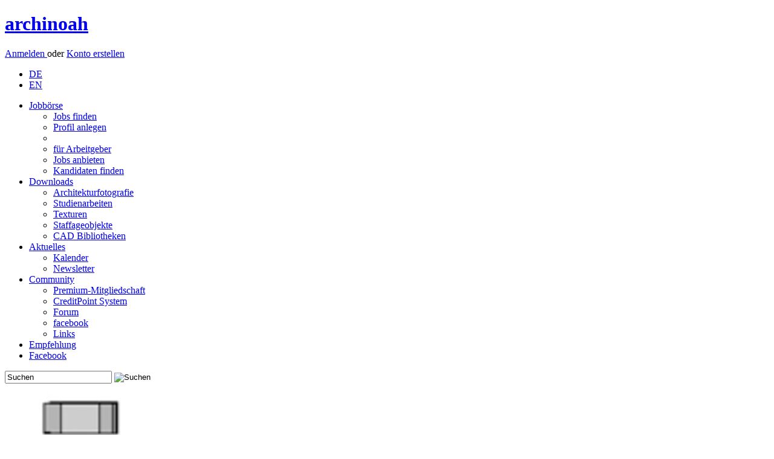

--- FILE ---
content_type: text/html; charset=utf-8
request_url: https://www.archinoah.de/benutzerinfo-Dascha.html
body_size: 4307
content:
<!DOCTYPE html>
<html lang="de">
<head>
<link rel="alternate" type="application/rss+xml" title="archinoah RSS-Feed" href="https://www.archinoah.de/rss.php" />

<title>archinoah  - data sharing für Architekten</title>

<meta http-equiv="Content-Type" content="text/html; charset=utf-8" />
<meta name='Author' content='Florian Illenberger, Samsarah Lilja' />
<meta name='Copyright' content='archinoah.de - Illenberger und Lilja GbR' />
<meta name='Publisher' content='archinoah.de - Illenberger und Lilja GbR' />
<meta name='Description' content='archinoah.de ist ein Architektur-Portal für Architekten, Absolventen und Studenten' />
<meta name='Keywords' content='Architektur, Architekt, Architekturstudium, Stellenmarkt, Job, 3D, Texturen, Referate, Wettbewerbe, Veranstaltungskalender' />
<meta name='Page-Type' content='Architektur-Portal, FAQ, Kalender, Tutorial, Forum, Diskussion, Download, Texturen' />
<meta name='Page-Topic' content='Architektur, Bauwesen, Design, Visualisierung, Ausbildung' />
<meta name='Audience' content='Alle, Architekten, Studenten, Experten, Ingenieure' />
<meta name='Language' content='de' />
<meta name='Coverage' content='Weltweit, Deutschland, Östereich, Schweiz' />
<meta name='Robots' content='index,follow' />
<meta name='Date' content='2025-12-06' />
<meta property="og:image" content="https://www.archinoah.de/themes/archinoah/images/archinoah.gif"/>
<link rel="apple-touch-icon" sizes="57x57" href="https://cdn.archinoah.de/favicons/apple-icon-57x57.png" />
<link rel="apple-touch-icon" sizes="60x60" href="https://cdn.archinoah.de/favicons/apple-icon-60x60.png" />
<link rel="apple-touch-icon" sizes="72x72" href="https://cdn.archinoah.de/favicons/apple-icon-72x72.png" />
<link rel="apple-touch-icon" sizes="76x76" href="https://cdn.archinoah.de/favicons/apple-icon-76x76.png" />
<link rel="apple-touch-icon" sizes="114x114" href="https://cdn.archinoah.de/favicons/apple-icon-114x114.png" />
<link rel="apple-touch-icon" sizes="120x120" href="https://cdn.archinoah.de/favicons/apple-icon-120x120.png" />
<link rel="apple-touch-icon" sizes="144x144" href="https://cdn.archinoah.de/favicons/apple-icon-144x144.png" />
<link rel="apple-touch-icon" sizes="152x152" href="https://cdn.archinoah.de/favicons/apple-icon-152x152.png" />
<link rel="apple-touch-icon" sizes="180x180" href="https://cdn.archinoah.de/favicons/apple-icon-180x180.png" />
<link rel="icon" type="image/png" sizes="196x196" href="https://cdn.archinoah.de/favicons/favicon-196x196.png" />
<link rel="icon" type="image/png" sizes="192x192"  href="https://cdn.archinoah.de/favicons/android-icon-192x192.png" />
<link rel="icon" type="image/png" sizes="128x128" href="https://cdn.archinoah.de/favicons/favicon-128.png" />
<link rel="icon" type="image/png" sizes="32x32" href="https://cdn.archinoah.de/favicons/favicon-32x32.png" />
<link rel="icon" type="image/png" sizes="96x96" href="https://cdn.archinoah.de/favicons/favicon-96x96.png" />
<link rel="icon" type="image/png" sizes="16x16" href="https://cdn.archinoah.de/favicons/favicon-16x16.png" />
<link rel="manifest" href="https://cdn.archinoah.de/favicons/manifest.json" />
<meta name="msapplication-TileColor" content="#ffffff" />
<meta name="msapplication-TileImage" content="https://cdn.archinoah.de/favicons/ms-icon-144x144.png" />
<meta name="msapplication-square70x70logo" content="https://cdn.archinoah.de/favicons/amstile-70x70.png" />
<meta name="msapplication-square150x150logo" content="https://cdn.archinoah.de/favicons/amstile-150x150.png" />
<meta name="msapplication-wide310x150logo" content="https://cdn.archinoah.de/favicons/amstile-310x150.png" />
<meta name="msapplication-square310x310logo" content="https://cdn.archinoah.de/favicons/amstile-310x310.png" />
<meta name="theme-color" content="#ffffff" />

<link rel="StyleSheet" href="https://cdn.archinoah.de/themes/archinoah/css/style.min.css" type="text/css"/>
<link rel="StyleSheet" href="https://cdn.archinoah.de/themes/archinoah/css/validationEngine.jquery.min.css" type="text/css"/>
<link rel="StyleSheet" href="https://cdn.archinoah.de/themes/archinoah/css/shariff.complete.css" type="text/css"/>
<link rel="StyleSheet" href="https://cdn.archinoah.de/themes/archinoah/css/login.min.css" type="text/css"/>
			
<!--[if lt IE 9]>
    <script async src="https://html5shiv.googlecode.com/svn/trunk/html5.js"></script>
    <![endif]-->
<script type="text/javascript" src="https://cdn.archinoah.de/themes/archinoah/scripts/jquery-1.11.3.min.js"></script>
<script type="text/javascript" src="https://ads.archinoah.de/www/delivery/spcjs.php?id=1&amp;target=_blank"></script>
<script async type="text/javascript" src="https://cdn.archinoah.de/themes/archinoah/scripts/customselect.js"></script>
<script async type="text/javascript" src="https://cdn.archinoah.de/themes/archinoah/scripts/preview.js"></script>
<script async type="text/javascript" src="https://cdn.archinoah.de/themes/archinoah/scripts/tooltip.js"></script>
<script async type="text/javascript" charset="utf-8" src="https://cdn.archinoah.de/themes/archinoah/scripts/jquery.leanModal.min.js"></script>
<script async type="text/javascript" src="https://cdn.archinoah.de/themes/archinoah/scripts/jquery.cookie.js"></script>
<script async type="text/javascript" src="https://cdn.archinoah.de/themes/archinoah/scripts/cookie_and_hide.js"></script>
<script async type="text/javascript" src="https://cdn.archinoah.de/themes/archinoah/scripts/merkzettel.js"></script>
<script async type="text/javascript" src="https://cdn.archinoah.de/themes/archinoah/scripts/aktionsblock.js"></script>
<script type="text/javascript" src="https://cdn.archinoah.de/themes/archinoah/scripts/_misc_scripts.js"></script>
<script type="text/javascript" src="https://cdn.archinoah.de/themes/archinoah/scripts/aumago2018.js" async></script>
<!-- Begin Cookie Consent plugin by Silktide - https://silktide.com/cookieconsent --><script type="text/javascript" src="https://cdn.archinoah.de/themes/archinoah/scripts/cookieconsent.min.js" id="cookieconsent_id2015" 
data-cookie-message = "Wir verwenden Cookies, um Inhalte und Anzeigen zu personalisieren, Funktionen für soziale Medien anbieten zu können und für Websiteanalysen. Wir geben hierzu nur das Minimum an Informationen an unsere Partner weiter. Mit der Nutzung unserer Website stimmen Sie dem Einsatz von Cookies zu."
data-cookie-dismiss = "Verstanden"
data-cookie-learnMore = "Weitere Details..."
data-cookie-link = "https://www.archinoah.de/datenschutz.html"
data-cookie-theme = "https://cdn.archinoah.de/themes/archinoah/css/cookieconsent.min.css"></script>


</head>

<body id="archinoah_body"><div class="wrapper">
<header><div class="adblocker"></div><div class="inner group">
    <a href="https://www.archinoah.de" rel="home">
        <h1>archinoah</h1>
    </a> <div class="register">
    <p><a href="/benutzereinstellungen.html" class="loginbtn" id="logintrigger">Anmelden </a> oder <a href="/konto_erstellen.html" class="regbtn">Konto erstellen</a></p></div><ul id="menu-top-nav">
 	 <li><a href="https://www.archinoah.de/?newlang=german&amp;gobackto=/benutzerinfo-Dascha.html" class="current">DE</a></li>
     <li> <a href="https://www.archinoah.com/?newlang=english&amp;gobackto=/benutzerinfo-Dascha.html" >EN</a></li>
    </ul></div>
</header>
<!-- end header --><nav id="nav"><ul id="navigation"><li><a href="/architektur-jobboerse/stellenmarkt.html">Jobb&ouml;rse</a>
              <ul>
				<li><a href="/architektur-jobboerse/stellenmarkt/alle_stellenangebote.html">Jobs finden</a></li>
				<li><a href="/architektur-jobboerse/stellengesuche/neues_bewerbungsprofil_erstellen.html">Profil anlegen</a></li>
				<li><div class="dotline"></div></li>
				<li><a href="/architektur-jobboerse/stellengesuche/arbeitgeber.html">für Arbeitgeber</a></li>
				<li><a href="/architektur-jobboerse/stellenmarkt/stellenangebot_erstellen.html">Jobs anbieten</a></li>
				<li><a href="/architektur-jobboerse/stellengesuche/bewerber_suche.html">Kandidaten finden</a></li>
			</ul>
          </li><li><a href="/architektur_downloads.html">Downloads
</a>
              <ul>
				<li><a href="/architekturfotografie/architekturfotografie.html">Architekturfotografie</a></li>
				<li><a href="/referate_hausarbeiten/studienarbeiten.html">Studienarbeiten</a></li>
				<li><a href="/texturen/materialien.html">Texturen</a></li>
				<li><a href="/pixel_bildmaterial_staffage/staffageobjekte.html">Staffageobjekte</a></li>
				<li><a href="/cad_caad_modell_bibliothek/cad-objekte.html">CAD Bibliotheken</a></li>
			</ul>
          </li><li><a href="/architektur_aktuell.html">Aktuelles</a>
			<ul>
            <li><a href="/events.html">Kalender</a></li>
			<li><a href="/architektur-up2date-newsletter.html">Newsletter</a></li>
            </ul>
		</li><li><a href="/architektur_community.html">Community</a>
			<ul>
			<li><a href="/premium_mitgliedschaft.html">Premium-Mitgliedschaft</a></li>
			<li><a href="/creditpoints_info.html">CreditPoint System</a></li>
			<li><a href="/forum_tektorum.html">Forum</a></li>
			<li><a href="https://de-de.facebook.com/archi.noah" target="_blank">facebook</a></li>
			<li><a href="/links.html">Links</a></li>
			</ul>
		</li><li id="menu-item-kontakt"><a href="/feedback-20251206.html">Empfehlung</a></li>
      <li id="menu-item-fb"><a href="https://www.facebook.com/archi.noah" target="_blank">Facebook</a></li></ul><form class="searchform" action="/simple_search.html" role="search" method="POST">
    <input class="searchfield" type="text" name="q" value="Suchen" onfocus="this.value=='Suchen' ? this.value='' : this.value=this.value;" onblur="this.value=='' ? this.value='Suchen' : this.value=this.value;" />
    <input type="image" class="searchbtn" src="https://cdn.archinoah.de/images/navigation/search.png" alt="Suchen"/>
    </form></nav><section id="gallery" class="multi-ul gallery">
            <ul><li><a href="/cad_caad_modell_bibliothek/download_objekt-1118.html"><img src="https://cdn.archinoah.de/files/cad/gallery_preview/cadobj_1118_g.jpg" width="239" height="150" alt="CAD Bibliotheken: Absetzmulde / Müllcontainer 10 m³" ></a></li><li><a href="/texturen/download_objekt-1064.html"><img src="https://cdn.archinoah.de/files/textures/gallery_preview/texture_1064_g.jpg" width="214" height="150" alt="Texturen: Himmel" ></a></li><li><a href="/texturen/download_objekt-283.html"><img src="https://cdn.archinoah.de/files/textures/gallery_preview/texture_283_g.jpg" width="312" height="150" alt="Texturen: Gras - Rasen - Wiese" ></a></li><li><a href="/texturen/download_objekt-334.html"><img src="https://cdn.archinoah.de/files/textures/gallery_preview/texture_334_g.jpg" width="227" height="150" alt="Texturen: Alte Mauer" ></a></li></ul>
    </section><div id="main"><div class="an-column"><div class="an-col1">

<div class="cbox-top">
<section class="block">

<ul id="breadcrumb"><li><a href="/">Startseite</a></li>
</ul>

<section class="an-grid download">

<article class="an-gl">
<h1>Benutzer Information: Dascha</h1>
</article>

<article class="an-gr">
<div class="upload">
<p></p>
</div>
</article>
</section>
</section>
</div>
<div class="hreins"></div>
<div class="cbox-bottom"><div class="dl-suche"></div><div class="user-page"><dl><dt>T&auml;tigkeit:</dt><dd>Schüler</dd><dt>Online-Status:</dt><dd>Offline</dd></div><div class="ads_bottom"><div class="ads_text"><a href="/media.html">Anzeige</a></div>

<!-- Anzeigen Code wird in content_ads.php generiert --><script type='text/javascript'><!--// <![CDATA[
    /* [id9] archinoah.de - Mitte */
    OA_show(9);
// ]]> --></script><noscript><a target='_blank' href='https://ads.archinoah.de/www/delivery/ck.php?n=92a8f68'><img border='0' alt='' src='https://ads.archinoah.de/www/delivery/avw.php?zoneid=9&amp;n=92a8f68' /></a></noscript> 

</div></div>


</div>




<aside class="right">
<div class="an-cbox">
<div class="an-contain-dt"><div class="an-cbox"><div class="an-contain-dt">

<!--google-->
<script async src="//pagead2.googlesyndication.com/pagead/js/adsbygoogle.js"></script>
<!-- new_archinoah_160x600 -->
<ins class="adsbygoogle"
     style="display:inline-block;width:160px;height:600px"
     data-ad-client="ca-pub-5681751625736917"
     data-ad-slot="7627101574"></ins>
<script>
(adsbygoogle = window.adsbygoogle || []).push({});
</script></div></div><div class="ads_right_block"><div class="ads_text"><a href="/media.html">Anzeige</a></div>

<!-- Anzeigen Code wird in content_ads.php generiert --><script type='text/javascript'><!--// <![CDATA[
    /* [id6] archinoah.de - Rechts */
    OA_show(6);
// ]]> --></script><noscript><a target='_blank' href='https://ads.archinoah.de/www/delivery/ck.php?n=2551ead'><img border='0' alt='' src='https://ads.archinoah.de/www/delivery/avw.php?zoneid=6&amp;n=2551ead' /></a></noscript> 

</div>
<div class="an-cbox"><div class="an-contain-dt">

<!--RightAds-->
<!-- right ads --></div></div></div></div></aside>

</div><footer>
	<div class="inner">
    	<section class="first">
            <h6><a href="/architektur-jobboerse/stellenmarkt.html">Jobb&ouml;rse</a></h6>
            <ul class="group">
            <li><a href="/architektur-jobboerse/stellenmarkt/alle_stellenangebote.html">Jobs finden</a></li>
            <li><a href="/architektur-jobboerse/stellengesuche/job-bewerbung_bearbeiten.html">Profil anlegen</a></li>
            <li><a href="/architektur-jobboerse/stellenmarkt/stellenangebot_erstellen.html">Jobs anbieten</a></li>
            <li><a href="/architektur-jobboerse/stellengesuche/bewerber_suche.html">Kandidaten finden</a></li>
            </ul>
        </section>
        <!-- end section -->
        <section>
            <h6><a href="/architektur_downloads.html">Downloads
</a></h6>
            <ul class="group">
            <li><a href="/architekturfotografie/architekturfotografie.html">Architekturfotografie</a></li>
			<li><a href="/referate_hausarbeiten/studienarbeiten.html">Studienarbeiten</a></li>
			<li><a href="/texturen/materialien.html">Texturen</a></li>
			<li><a href="/pixel_bildmaterial_staffage/staffageobjekte.html">Staffageobjekte</a></li>
			<li><a href="/cad_caad_modell_bibliothek/cad-objekte.html">CAD Bibliotheken</a></li>
            </ul>
        </section>
        <!-- end section -->
        <section>
            <h6><a href="/architektur_aktuell.html">Aktuelles</a></h6>
            <ul class="group">
            <li><a href="/events.html">Kalender</a></li>
            <li><a href="/architektur-up2date-newsletter.html">Newsletter</a></li>

            </ul>
        </section>
        <!-- end section -->
        <section>
            <h6><a href="/architektur_community.html">Community</a></h6>
            <ul class="group">
            <li><a href="/premium_mitgliedschaft.html">Premium-Mitgliedschaft</a></li>
			<li><a href="/creditpoints_info.html">CreditPoint System</a></li>
			<li><a href="/forum_tektorum.html">Forum</a></li>
            <li><a href="https://www.facebook.com/archi.noah">facebook</a></li>
            <li><a href="/links.html">Links</a></li>
			<li><a href="/feedback-20251206.html">Feedback</a></li>
			<li><a href="/recommend.html">Weiterempfehlen</a></li>
            </ul>
        </section>
        <!-- end section -->
        <section>
            <h6>Werbung/Media</h6>
            <ul class="group">
            <li><a href="/media.html">Media</a></li>
            <li><a href="/media_banner.html">Werbeformen</a></li>
            <li><a href="/media_partners.html">Partner werden</a></li>
            <li><a href="/media_presse.html">Presse</a></li>
            </ul>
        </section>
        <!-- end section -->
        <section>
            <h6>archinoah</h6>
            <ul class="group">
            <li><a href="/media_info.html">Über uns</a></li>
            <li><a href="/impressum.html">Kontakt</a></li>
            <li><a href="/agb.html">AGB</a></li>
			<li><a href="/lizenzbedingungen.html">Lizenzbedingungen</a></li>
            <li><a href="/datenschutz.html">Datenschutz</a></li>
            <li><a href="/impressum.html">Impressum</a></li>
			<li><a href="/gebuehrenordnung.html">Geb&uuml;hrenordnung</a></li>
            </ul>
        </section>
        <!-- end section --><section class="last">
            <!-- embedded img-link -->
            <p>Besuchen Sie auch unser Forum:</p>
            <a href="https://www.tektorum.de"><img src="https://cdn.archinoah.de/images/tektorum.png" alt="Architekturforum tektorum.de" width="160" height="20"></a>
        </section>
        <!-- end section -->

	</div>
    <!-- end .inner -->
</footer>
<!-- end footer -->
<div id="loginbox"><h1>Zur Nutzung von archinoah anmelden</h1><form id="loginform" action="/benutzereinstellungen.html" method="post"><input type="text" name="uname" id="uname" class="txtfield" tabindex="1" placeholder=E-Mail-Adresse&nbsp;oder&nbsp;Benutzername><input type="password" name="pass" id="password" class="txtfield" tabindex="2" placeholder=Passwort><dl><dt><input type="checkbox" name="stay_logged_in" value="1" /> </dt><dd>Angemeldet bleiben<p>Nutzen Sie diese Option nur auf einem privaten Computer, auf den keine fremden Personen Zugriff haben!</p></dd></dl><p><input type="hidden" name="op" value="login" /><input type="submit" value="Login" tabindex="3"></p></form><p><a href="/lost_password.html">Passwort vergessen?</a> | <a href="/konto_erstellen.html">Konto erstellen</a></p></div><aside class="performance_info"></aside></div><script src="https://cdn.archinoah.de/themes/archinoah/scripts/shariff.min.js"></script>
</div></body>
</html>

--- FILE ---
content_type: text/html; charset=utf-8
request_url: https://www.google.com/recaptcha/api2/aframe
body_size: 266
content:
<!DOCTYPE HTML><html><head><meta http-equiv="content-type" content="text/html; charset=UTF-8"></head><body><script nonce="Po1bORY8pNlf2pop_-O5SQ">/** Anti-fraud and anti-abuse applications only. See google.com/recaptcha */ try{var clients={'sodar':'https://pagead2.googlesyndication.com/pagead/sodar?'};window.addEventListener("message",function(a){try{if(a.source===window.parent){var b=JSON.parse(a.data);var c=clients[b['id']];if(c){var d=document.createElement('img');d.src=c+b['params']+'&rc='+(localStorage.getItem("rc::a")?sessionStorage.getItem("rc::b"):"");window.document.body.appendChild(d);sessionStorage.setItem("rc::e",parseInt(sessionStorage.getItem("rc::e")||0)+1);localStorage.setItem("rc::h",'1764981401334');}}}catch(b){}});window.parent.postMessage("_grecaptcha_ready", "*");}catch(b){}</script></body></html>